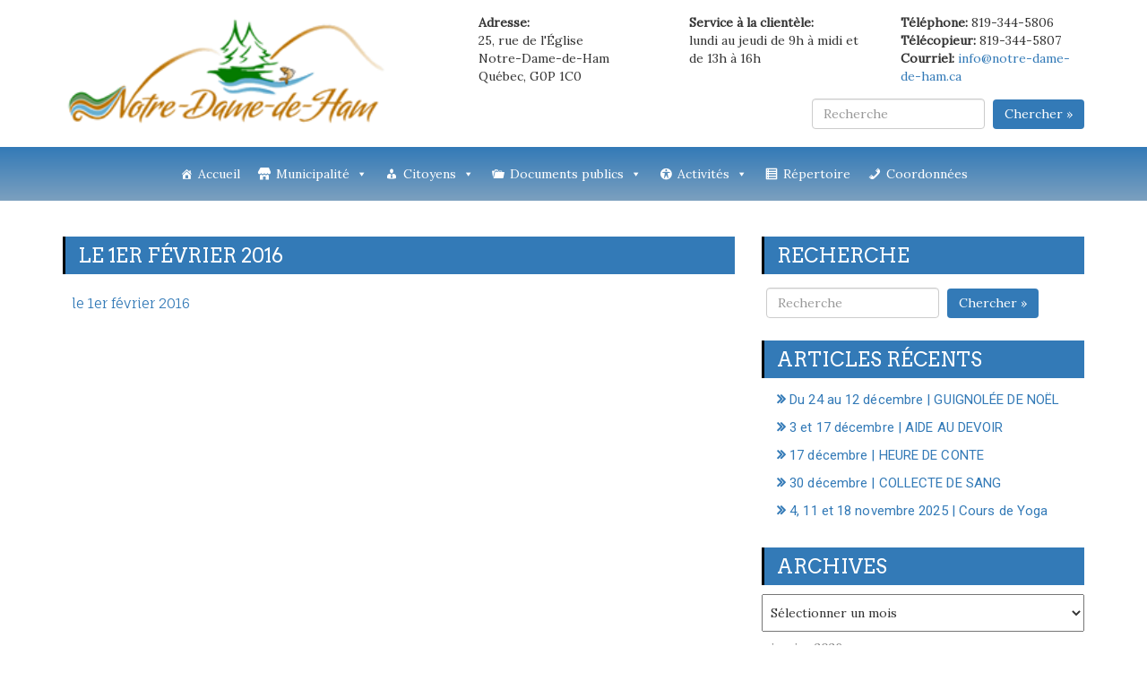

--- FILE ---
content_type: text/html; charset=UTF-8
request_url: https://www.notre-dame-de-ham.ca/seances-du-conseil/le-1er-fevrier-2016/
body_size: 12122
content:
<!DOCTYPE html>
<html lang="fr-FR"
	prefix="og: https://ogp.me/ns#" >
<head>
		<meta charset="UTF-8" />
	<meta http-equiv="X-UA-Compatible" content="IE=edge" />
	<meta name="viewport" content="width=device-width, initial-scale=1" />
	<link rel="profile" href="http://gmpg.org/xfn/11" />
		
	<style type="text/css">
	.seopress-load-icon
	{
		position: fixed;
		left: 0px;
		top: 0px;
		width: 100%;
		height: 100%;
		z-index: 9999999;
		background: url( "https://www.notre-dame-de-ham.ca/wp-content/themes/seopress/images/Preloader_2.gif" ) center no-repeat #fff;
	}
	</style>
		<title>le 1er février 2016 | Notre-Dame-de-Ham</title>

		<!-- All in One SEO 4.0.18 -->
		<meta property="og:site_name" content="Notre-Dame-de-Ham | Centre-du-Québec" />
		<meta property="og:type" content="article" />
		<meta property="og:title" content="le 1er février 2016 | Notre-Dame-de-Ham" />
		<meta property="og:image" content="https://www.notre-dame-de-ham.ca/wp-content/uploads/2017/12/logo.png" />
		<meta property="og:image:secure_url" content="https://www.notre-dame-de-ham.ca/wp-content/uploads/2017/12/logo.png" />
		<meta property="article:published_time" content="2018-01-02T20:02:55Z" />
		<meta property="article:modified_time" content="2018-01-02T20:02:55Z" />
		<meta property="twitter:card" content="summary" />
		<meta property="twitter:domain" content="www.notre-dame-de-ham.ca" />
		<meta property="twitter:title" content="le 1er février 2016 | Notre-Dame-de-Ham" />
		<meta property="twitter:image" content="https://www.notre-dame-de-ham.ca/wp-content/uploads/2017/12/logo.png" />
		<script type="application/ld+json" class="aioseo-schema">
			{"@context":"https:\/\/schema.org","@graph":[{"@type":"WebSite","@id":"https:\/\/www.notre-dame-de-ham.ca\/#website","url":"https:\/\/www.notre-dame-de-ham.ca\/","name":"Notre-Dame-de-Ham","description":"Centre-du-Qu\u00e9bec","publisher":{"@id":"https:\/\/www.notre-dame-de-ham.ca\/#organization"}},{"@type":"Organization","@id":"https:\/\/www.notre-dame-de-ham.ca\/#organization","name":"Notre-Dame-de-Ham","url":"https:\/\/www.notre-dame-de-ham.ca\/","logo":{"@type":"ImageObject","@id":"https:\/\/www.notre-dame-de-ham.ca\/#organizationLogo","url":"https:\/\/www.notre-dame-de-ham.ca\/wp-content\/uploads\/2017\/12\/logo.png","width":"245","height":"87"},"image":{"@id":"https:\/\/www.notre-dame-de-ham.ca\/#organizationLogo"}},{"@type":"BreadcrumbList","@id":"https:\/\/www.notre-dame-de-ham.ca\/seances-du-conseil\/le-1er-fevrier-2016\/#breadcrumblist","itemListElement":[{"@type":"ListItem","@id":"https:\/\/www.notre-dame-de-ham.ca\/#listItem","position":"1","item":{"@id":"https:\/\/www.notre-dame-de-ham.ca\/#item","name":"Accueil","description":"Situ\u00e9 en bordure de la route 161, ce village offre un paysage splendide par ses rivi\u00e8res et ses montagnes pittoresques. Prenez un moment pour vous amuser dans le parc municipal, appr\u00e9ci\u00e9 par les petits et les grands.","url":"https:\/\/www.notre-dame-de-ham.ca\/"},"nextItem":"https:\/\/www.notre-dame-de-ham.ca\/seances-du-conseil\/le-1er-fevrier-2016\/#listItem"},{"@type":"ListItem","@id":"https:\/\/www.notre-dame-de-ham.ca\/seances-du-conseil\/le-1er-fevrier-2016\/#listItem","position":"2","item":{"@id":"https:\/\/www.notre-dame-de-ham.ca\/seances-du-conseil\/le-1er-fevrier-2016\/#item","name":"le 1er f\u00e9vrier 2016","url":"https:\/\/www.notre-dame-de-ham.ca\/seances-du-conseil\/le-1er-fevrier-2016\/"},"previousItem":"https:\/\/www.notre-dame-de-ham.ca\/#listItem"}]},{"@type":"Person","@id":"https:\/\/www.notre-dame-de-ham.ca\/author\/admin\/#author","url":"https:\/\/www.notre-dame-de-ham.ca\/author\/admin\/","name":"admin"},{"@type":"ItemPage","@id":"https:\/\/www.notre-dame-de-ham.ca\/seances-du-conseil\/le-1er-fevrier-2016\/#itempage","url":"https:\/\/www.notre-dame-de-ham.ca\/seances-du-conseil\/le-1er-fevrier-2016\/","name":"le 1er f\u00e9vrier 2016 | Notre-Dame-de-Ham","inLanguage":"fr-FR","isPartOf":{"@id":"https:\/\/www.notre-dame-de-ham.ca\/#website"},"breadcrumb":{"@id":"https:\/\/www.notre-dame-de-ham.ca\/seances-du-conseil\/le-1er-fevrier-2016\/#breadcrumblist"},"datePublished":"2018-01-02T20:02:55-05:00","dateModified":"2018-01-02T20:02:55-05:00"}]}
		</script>
		<!-- All in One SEO -->

<link rel='dns-prefetch' href='//www.google.com' />
<link rel='dns-prefetch' href='//use.fontawesome.com' />
<link rel='dns-prefetch' href='//fonts.googleapis.com' />
<link rel='dns-prefetch' href='//s.w.org' />
<link rel='dns-prefetch' href='//v0.wordpress.com' />
<link rel="alternate" type="application/rss+xml" title="Notre-Dame-de-Ham &raquo; Flux" href="https://www.notre-dame-de-ham.ca/feed/" />
<link rel="alternate" type="application/rss+xml" title="Notre-Dame-de-Ham &raquo; Flux des commentaires" href="https://www.notre-dame-de-ham.ca/comments/feed/" />
		<script type="text/javascript">
			window._wpemojiSettings = {"baseUrl":"https:\/\/s.w.org\/images\/core\/emoji\/13.0.1\/72x72\/","ext":".png","svgUrl":"https:\/\/s.w.org\/images\/core\/emoji\/13.0.1\/svg\/","svgExt":".svg","source":{"concatemoji":"https:\/\/www.notre-dame-de-ham.ca\/wp-includes\/js\/wp-emoji-release.min.js?ver=5.6.16"}};
			!function(e,a,t){var n,r,o,i=a.createElement("canvas"),p=i.getContext&&i.getContext("2d");function s(e,t){var a=String.fromCharCode;p.clearRect(0,0,i.width,i.height),p.fillText(a.apply(this,e),0,0);e=i.toDataURL();return p.clearRect(0,0,i.width,i.height),p.fillText(a.apply(this,t),0,0),e===i.toDataURL()}function c(e){var t=a.createElement("script");t.src=e,t.defer=t.type="text/javascript",a.getElementsByTagName("head")[0].appendChild(t)}for(o=Array("flag","emoji"),t.supports={everything:!0,everythingExceptFlag:!0},r=0;r<o.length;r++)t.supports[o[r]]=function(e){if(!p||!p.fillText)return!1;switch(p.textBaseline="top",p.font="600 32px Arial",e){case"flag":return s([127987,65039,8205,9895,65039],[127987,65039,8203,9895,65039])?!1:!s([55356,56826,55356,56819],[55356,56826,8203,55356,56819])&&!s([55356,57332,56128,56423,56128,56418,56128,56421,56128,56430,56128,56423,56128,56447],[55356,57332,8203,56128,56423,8203,56128,56418,8203,56128,56421,8203,56128,56430,8203,56128,56423,8203,56128,56447]);case"emoji":return!s([55357,56424,8205,55356,57212],[55357,56424,8203,55356,57212])}return!1}(o[r]),t.supports.everything=t.supports.everything&&t.supports[o[r]],"flag"!==o[r]&&(t.supports.everythingExceptFlag=t.supports.everythingExceptFlag&&t.supports[o[r]]);t.supports.everythingExceptFlag=t.supports.everythingExceptFlag&&!t.supports.flag,t.DOMReady=!1,t.readyCallback=function(){t.DOMReady=!0},t.supports.everything||(n=function(){t.readyCallback()},a.addEventListener?(a.addEventListener("DOMContentLoaded",n,!1),e.addEventListener("load",n,!1)):(e.attachEvent("onload",n),a.attachEvent("onreadystatechange",function(){"complete"===a.readyState&&t.readyCallback()})),(n=t.source||{}).concatemoji?c(n.concatemoji):n.wpemoji&&n.twemoji&&(c(n.twemoji),c(n.wpemoji)))}(window,document,window._wpemojiSettings);
		</script>
		<style type="text/css">
img.wp-smiley,
img.emoji {
	display: inline !important;
	border: none !important;
	box-shadow: none !important;
	height: 1em !important;
	width: 1em !important;
	margin: 0 .07em !important;
	vertical-align: -0.1em !important;
	background: none !important;
	padding: 0 !important;
}
</style>
	<link rel='stylesheet' id='wp-block-library-css'  href='https://www.notre-dame-de-ham.ca/wp-includes/css/dist/block-library/style.min.css?ver=5.6.16' type='text/css' media='all' />
<style id='wp-block-library-inline-css' type='text/css'>
.has-text-align-justify{text-align:justify;}
</style>
<link rel='stylesheet' id='font-awesome-5-css'  href='https://www.notre-dame-de-ham.ca/wp-content/plugins/themeisle-companion/obfx_modules/gutenberg-blocks/assets/fontawesome/css/all.min.css?ver=2.10.3' type='text/css' media='all' />
<link rel='stylesheet' id='font-awesome-4-shims-css'  href='https://www.notre-dame-de-ham.ca/wp-content/plugins/themeisle-companion/obfx_modules/gutenberg-blocks/assets/fontawesome/css/v4-shims.min.css?ver=2.10.3' type='text/css' media='all' />
<link rel='stylesheet' id='contact-form-7-css'  href='https://www.notre-dame-de-ham.ca/wp-content/plugins/contact-form-7/includes/css/styles.css?ver=5.3.2' type='text/css' media='all' />
<link rel='stylesheet' id='sow-button-base-css'  href='https://www.notre-dame-de-ham.ca/wp-content/plugins/so-widgets-bundle/widgets/button/css/style.css?ver=1.17.11' type='text/css' media='all' />
<link rel='stylesheet' id='sow-button-atom-3d64d5985080-css'  href='https://www.notre-dame-de-ham.ca/wp-content/uploads/siteorigin-widgets/sow-button-atom-3d64d5985080.css?ver=5.6.16' type='text/css' media='all' />
<link rel='stylesheet' id='sow-image-default-d70c3388eec3-css'  href='https://www.notre-dame-de-ham.ca/wp-content/uploads/siteorigin-widgets/sow-image-default-d70c3388eec3.css?ver=5.6.16' type='text/css' media='all' />
<link rel='stylesheet' id='sow-button-atom-b8bb1fcb7210-css'  href='https://www.notre-dame-de-ham.ca/wp-content/uploads/siteorigin-widgets/sow-button-atom-b8bb1fcb7210.css?ver=5.6.16' type='text/css' media='all' />
<link rel='stylesheet' id='megamenu-css'  href='https://www.notre-dame-de-ham.ca/wp-content/uploads/maxmegamenu/style.css?ver=7744c5' type='text/css' media='all' />
<link rel='stylesheet' id='dashicons-css'  href='https://www.notre-dame-de-ham.ca/wp-includes/css/dashicons.min.css?ver=5.6.16' type='text/css' media='all' />
<link rel='stylesheet' id='bootstrap-css'  href='https://www.notre-dame-de-ham.ca/wp-content/themes/seopress/css/bootstrap.css?ver=3.3.6' type='text/css' media='all' />
<link rel='stylesheet' id='font-awesome-css'  href='https://www.notre-dame-de-ham.ca/wp-content/themes/seopress/css/font-awesome.css?ver=4.7.0' type='text/css' media='all' />
<link rel='stylesheet' id='seopress-style-default-css'  href='https://www.notre-dame-de-ham.ca/wp-content/themes/seopress/style.css?ver=1.5.9' type='text/css' media='all' />
<link rel='stylesheet' id='seopress-style-core-css'  href='https://www.notre-dame-de-ham.ca/wp-content/themes/seopress/css/style.css?ver=1.5.9' type='text/css' media='all' />
<style id='seopress-style-core-inline-css' type='text/css'>

		@media (min-width: 768px) {
			.woocommerce ul.products li.product, .woocommerce-page ul.products li.product {
				width: 22%;
			}
		}
		
</style>
<link rel='stylesheet' id='seopress-style-woo-css'  href='https://www.notre-dame-de-ham.ca/wp-content/themes/seopress/css/woo-css.css?ver=1.5.9' type='text/css' media='all' />
<link rel='stylesheet' id='wpbdp_font_awesome-css'  href='https://use.fontawesome.com/releases/v5.14.0/css/all.css?ver=5.14.0' type='text/css' media='all' />
<link rel='stylesheet' id='wpbdp-widgets-css'  href='https://www.notre-dame-de-ham.ca/wp-content/plugins/business-directory-plugin/assets/css/widgets.min.css?ver=5.9' type='text/css' media='all' />
<link rel='stylesheet' id='recent-posts-widget-with-thumbnails-public-style-css'  href='https://www.notre-dame-de-ham.ca/wp-content/plugins/recent-posts-widget-with-thumbnails/public.css?ver=7.0.2' type='text/css' media='all' />
<link rel='stylesheet' id='kirki_google_fonts-css'  href='https://fonts.googleapis.com/css?family=Lora%3Aregular%7CArvo%3Aregular%7CFauna+One%3Aregular%7CRajdhani%3A500%7CRoboto%3Aregular&#038;subset=latin-ext&#038;ver=3.0.16' type='text/css' media='all' />
<link rel='stylesheet' id='default-styles-css'  href='https://www.notre-dame-de-ham.ca/wp-content/plugins/business-directory-plugin/themes/default/assets/styles.css?ver=5.9' type='text/css' media='all' />
<link rel='stylesheet' id='kirki-styles-seopress_config-css'  href='https://www.notre-dame-de-ham.ca/wp-content/themes/seopress/inc/kirki/kirki/assets/css/kirki-styles.css?ver=3.0.16' type='text/css' media='all' />
<style id='kirki-styles-seopress_config-inline-css' type='text/css'>
body{font-family:Lora, Georgia, serif;font-weight:400;font-style:normal;}body h1, .h1{font-family:Arvo, Georgia, serif;font-size:22px;font-weight:400;font-style:normal;line-height:1.1;text-transform:uppercase;}body h2, .h2{font-family:Arvo, Georgia, serif;font-size:22px;font-weight:400;font-style:normal;line-height:1.1;text-transform:uppercase;}body h3, .h3{font-family:Arvo, Georgia, serif;font-size:22px;font-weight:400;font-style:normal;line-height:1.1;text-transform:uppercase;}body h4, .h4{font-family:Arvo, Georgia, serif;font-size:20px;font-weight:400;font-style:normal;line-height:1.1;text-transform:inherit;}body h5, .h5{font-family:Arvo, Georgia, serif;font-size:20px;font-weight:400;font-style:normal;line-height:1.1;text-transform:inherit;}body h6, .h6{font-family:Arvo, Georgia, serif;font-size:20px;font-weight:400;font-style:normal;line-height:1.1;text-transform:inherit;}#maincontainer p{font-family:"Fauna One", Georgia, serif;font-size:15px;font-weight:400;font-style:normal;line-height:1.7;text-transform:inherit;}ul.navbar-nav li a{font-family:Rajdhani, Helvetica, Arial, sans-serif;font-size:22px;font-weight:500;font-style:normal;}.widget_sidebar_main ul li, .widget_sidebar_main ol li{font-family:Roboto, Helvetica, Arial, sans-serif;font-size:15px;font-weight:400;font-style:normal;letter-spacing:0.1px;line-height:1.5;text-transform:inherit;}.entry-content ul li, .entry-content ol li{font-family:"Fauna One", Georgia, serif;font-size:14px;font-weight:400;font-style:normal;line-height:1.6;text-transform:inherit;}.footer{font-family:Roboto, Helvetica, Arial, sans-serif;font-size:15px;font-weight:400;font-style:normal;line-height:1.7;text-transform:inherit;}.footer-copyright{font-family:Roboto, Helvetica, Arial, sans-serif;font-size:15px;font-weight:400;font-style:normal;line-height:1;text-transform:inherit;}.custom-logo{width:360px;}body a, .woocommerce .woocommerce-breadcrumb a, .woocommerce .star-rating span{color:#337ab7;}.widget_sidebar_main ul li::before{color:#337ab7;}.navigation.pagination .nav-links .page-numbers, .navigation.pagination .nav-links .page-numbers:last-child{border-color:#337ab7;}body a:hover, .woocommerce .woocommerce-breadcrumb a:hover{color:#23527c;}.widget_sidebar_main ul li:hover::before{color:#23527c;}
</style>
<link rel='stylesheet' id='jetpack_css-css'  href='https://www.notre-dame-de-ham.ca/wp-content/plugins/jetpack/css/jetpack.css?ver=9.2.4' type='text/css' media='all' />
<script type='text/javascript' src='https://www.notre-dame-de-ham.ca/wp-includes/js/jquery/jquery.min.js?ver=3.5.1' id='jquery-core-js'></script>
<script type='text/javascript' src='https://www.notre-dame-de-ham.ca/wp-includes/js/jquery/jquery-migrate.min.js?ver=3.3.2' id='jquery-migrate-js'></script>
<!--[if lt IE 9]>
<script type='text/javascript' src='https://www.notre-dame-de-ham.ca/wp-content/themes/seopress/js/html5shiv.js?ver=3.7.3' id='html5shiv-js'></script>
<![endif]-->
<!--[if lt IE 9]>
<script type='text/javascript' src='https://www.notre-dame-de-ham.ca/wp-content/themes/seopress/js/respond.js?ver=1.5.9' id='respond-js'></script>
<![endif]-->
<link rel="https://api.w.org/" href="https://www.notre-dame-de-ham.ca/wp-json/" /><link rel="alternate" type="application/json" href="https://www.notre-dame-de-ham.ca/wp-json/wp/v2/media/913" /><link rel="EditURI" type="application/rsd+xml" title="RSD" href="https://www.notre-dame-de-ham.ca/xmlrpc.php?rsd" />
<link rel="wlwmanifest" type="application/wlwmanifest+xml" href="https://www.notre-dame-de-ham.ca/wp-includes/wlwmanifest.xml" /> 
<meta name="generator" content="WordPress 5.6.16" />
<link rel='shortlink' href='https://wp.me/a9xZl8-eJ' />
<link rel="alternate" type="application/json+oembed" href="https://www.notre-dame-de-ham.ca/wp-json/oembed/1.0/embed?url=https%3A%2F%2Fwww.notre-dame-de-ham.ca%2Fseances-du-conseil%2Fle-1er-fevrier-2016%2F" />
<link rel="alternate" type="text/xml+oembed" href="https://www.notre-dame-de-ham.ca/wp-json/oembed/1.0/embed?url=https%3A%2F%2Fwww.notre-dame-de-ham.ca%2Fseances-du-conseil%2Fle-1er-fevrier-2016%2F&#038;format=xml" />
<meta name="framework" content="Redux 4.1.24" />        <script type="text/javascript">
            (function () {
                window.lsow_fs = {can_use_premium_code: false};
            })();
        </script>
        <!-- Enter your scripts here --><!-- <meta name="NextGEN" version="3.5.0" /> -->
<style type='text/css'>img#wpstats{display:none}</style><style type="text/css" id="custom-background-css">
body.custom-background { background-color: #ffffff; }
</style>
	<link rel="icon" href="https://www.notre-dame-de-ham.ca/wp-content/uploads/2018/01/cropped-favicon-32x32.png" sizes="32x32" />
<link rel="icon" href="https://www.notre-dame-de-ham.ca/wp-content/uploads/2018/01/cropped-favicon-192x192.png" sizes="192x192" />
<link rel="apple-touch-icon" href="https://www.notre-dame-de-ham.ca/wp-content/uploads/2018/01/cropped-favicon-180x180.png" />
<meta name="msapplication-TileImage" content="https://www.notre-dame-de-ham.ca/wp-content/uploads/2018/01/cropped-favicon-270x270.png" />
			<style type="text/css" id="wp-custom-css">
				.alignr-spsl {display:none;}			</style>
		<style type="text/css">/** Mega Menu CSS: fs **/</style>
<link rel='stylesheet' id='siteorigin-panels-front-css'  href='https://www.notre-dame-de-ham.ca/wp-content/plugins/siteorigin-panels/css/front-flex.min.css?ver=2.11.8' type='text/css' media='all' />
<link rel='stylesheet' id='siteorigin-widget-icon-font-fontawesome-css'  href='https://www.notre-dame-de-ham.ca/wp-content/plugins/so-widgets-bundle/icons/fontawesome/style.css?ver=5.6.16' type='text/css' media='all' />
<link rel='stylesheet' id='siteorigin-widget-icon-font-icomoon-css'  href='https://www.notre-dame-de-ham.ca/wp-content/plugins/so-widgets-bundle/icons/icomoon/style.css?ver=5.6.16' type='text/css' media='all' />
</head>
<body itemscope itemtype="http://schema.org/WebPage" class="attachment attachment-template-default attachmentid-913 attachment-pdf custom-background wp-custom-logo mega-menu-primary wpbdp-with-button-styles">
<!-- Loader icon -->
	<div class="seopress-load-icon"></div>
<!-- Loader icon Ends -->


	<div class="container-fluid headermain pdt15 pdb15 clearfix">
		<div class="container">
			<div class="row">
				<div class="col-md-4" >
											<div itemscope itemtype="http://schema.org/Organization" >
							<a href="https://www.notre-dame-de-ham.ca/" class="custom-logo-link" rel="home"><img width="245" height="87" src="https://www.notre-dame-de-ham.ca/wp-content/uploads/2017/12/logo.png" class="custom-logo" alt="Notre-Dame-de-Ham" /></a>						</div>
									</div>
				
				<div class="col-md-8">
					<div id="siteorigin-panels-builder-3" class="widgets_header fl_right_header_spsl clearboth widget_siteorigin-panels-builder"><div id="pl-w6536823460dd6"  class="panel-layout" ><div id="pg-w6536823460dd6-0"  class="panel-grid panel-no-style" ><div id="pgc-w6536823460dd6-0-0"  class="panel-grid-cell" ><div id="panel-w6536823460dd6-0-0-0" class="so-panel widget widget_sow-editor panel-first-child panel-last-child" data-index="0" ><div class="panel-widget-style panel-widget-style-for-w6536823460dd6-0-0-0" ><div class="so-widget-sow-editor so-widget-sow-editor-base">
<div class="siteorigin-widget-tinymce textwidget">
	<p><strong>Adresse:</strong><br /> 25, rue de l'Église<br /> Notre-Dame-de-Ham<br /> Québec, G0P 1C0</p>
</div>
</div></div></div></div><div id="pgc-w6536823460dd6-0-1"  class="panel-grid-cell" ><div id="panel-w6536823460dd6-0-1-0" class="so-panel widget widget_sow-editor panel-first-child panel-last-child" data-index="1" ><div class="so-widget-sow-editor so-widget-sow-editor-base">
<div class="siteorigin-widget-tinymce textwidget">
	<p><strong>Service à la clientèle:</strong><br />lundi au jeudi de 9h à midi et de 13h à 16h</p>
</div>
</div></div></div><div id="pgc-w6536823460dd6-0-2"  class="panel-grid-cell" ><div id="panel-w6536823460dd6-0-2-0" class="so-panel widget widget_sow-editor panel-first-child panel-last-child" data-index="2" ><div class="so-widget-sow-editor so-widget-sow-editor-base">
<div class="siteorigin-widget-tinymce textwidget">
	<p><strong>Téléphone:</strong> 819-344-5806<br /><strong>Télécopieur:</strong> 819-344-5807<br /><strong>Courriel:</strong> <a href="mailto:info@notre-dame-de-ham.ca">info@notre-dame-de-ham.ca</a></p>
</div>
</div></div></div></div></div></div><div id="search-7" class="widgets_header fl_right_header_spsl clearboth widget_search"><form class="form-inline" method="get" action="https://www.notre-dame-de-ham.ca/" >
	<div class="form-group">
		<input type="text" name="s" class="form-control mr5" id="terms" placeholder="Recherche" value="" />
		<button type="submit" class="seopressbtn">Chercher &raquo;</button>
	</div>
</form></div>				</div>

			</div>
		</div>
	</div>

<div id="navbarouter">
<div id="mega-menu-wrap-primary" class="mega-menu-wrap"><div class="mega-menu-toggle"><div class="mega-toggle-blocks-left"></div><div class="mega-toggle-blocks-center"></div><div class="mega-toggle-blocks-right"><div class='mega-toggle-block mega-menu-toggle-block mega-toggle-block-1' id='mega-toggle-block-1' tabindex='0'><span class='mega-toggle-label' role='button' aria-expanded='false'><span class='mega-toggle-label-closed'>MENU</span><span class='mega-toggle-label-open'>MENU</span></span></div></div></div><ul id="mega-menu-primary" class="mega-menu max-mega-menu mega-menu-horizontal mega-no-js" data-event="hover_intent" data-effect="slide" data-effect-speed="400" data-effect-mobile="disabled" data-effect-speed-mobile="0" data-mobile-force-width="false" data-second-click="close" data-document-click="collapse" data-vertical-behaviour="accordion" data-breakpoint="990" data-unbind="true" data-mobile-state="collapse_all" data-hover-intent-timeout="300" data-hover-intent-interval="100"><li class='mega-menu-item mega-menu-item-type-post_type mega-menu-item-object-page mega-menu-item-home mega-align-bottom-left mega-menu-flyout mega-has-icon mega-icon-left mega-menu-item-284' id='mega-menu-item-284'><a class="dashicons-admin-home mega-menu-link" href="https://www.notre-dame-de-ham.ca/" tabindex="0">Accueil</a></li><li class='mega-menu-item mega-menu-item-type-post_type mega-menu-item-object-page mega-menu-item-has-children mega-menu-megamenu mega-align-bottom-left mega-menu-grid mega-has-icon mega-icon-left mega-menu-item-304' id='mega-menu-item-304'><a class="dashicons-store mega-menu-link" href="https://www.notre-dame-de-ham.ca/municipalite/" aria-haspopup="true" aria-expanded="false" tabindex="0">Municipalité<span class="mega-indicator"></span></a>
<ul class="mega-sub-menu">
<li class='mega-menu-row' id='mega-menu-304-0'>
	<ul class="mega-sub-menu">
<li class='mega-menu-column mega-menu-columns-4-of-12' id='mega-menu-304-0-0'>
		<ul class="mega-sub-menu">
<li class='mega-menu-item mega-menu-item-type-widget widget_sow-editor mega-menu-item-sow-editor-5' id='mega-menu-item-sow-editor-5'><div class="so-widget-sow-editor so-widget-sow-editor-base">
<div class="siteorigin-widget-tinymce textwidget">
	<p><a href="https://www.google.ca/maps/place/Municipalit%C3%A9+Notre-Dame-de-Ham/@45.937652,-71.7443059,10z/data=!4m5!3m4!1s0x4cb7f4bdf90301d1:0xb260fe840e2f56c4!8m2!3d45.9068804!4d-71.737137?hl=fr" target="_blank" rel="noopener"><img loading="lazy" class="aligncenter wp-image-2059 size-full" src="https://www.notre-dame-de-ham.ca/wp-content/uploads/2018/01/carte-nd.jpg" alt="" width="690" height="495" srcset="https://www.notre-dame-de-ham.ca/wp-content/uploads/2018/01/carte-nd.jpg 690w, https://www.notre-dame-de-ham.ca/wp-content/uploads/2018/01/carte-nd-300x215.jpg 300w, https://www.notre-dame-de-ham.ca/wp-content/uploads/2018/01/carte-nd-150x108.jpg 150w, https://www.notre-dame-de-ham.ca/wp-content/uploads/2018/01/carte-nd-500x359.jpg 500w" sizes="(max-width: 690px) 100vw, 690px" /></a></p>
</div>
</div></li>		</ul>
</li><li class='mega-menu-column mega-menu-columns-4-of-12' id='mega-menu-304-0-1'>
		<ul class="mega-sub-menu">
<li class='mega-menu-item mega-menu-item-type-post_type mega-menu-item-object-page mega-has-icon mega-icon-left mega-menu-item-296' id='mega-menu-item-296'><a class="dashicons-admin-multisite mega-menu-link" href="https://www.notre-dame-de-ham.ca/historique-de-la-municipalite/">Historique de la municipalité</a></li><li class='mega-menu-item mega-menu-item-type-post_type mega-menu-item-object-page mega-has-icon mega-icon-left mega-menu-item-297' id='mega-menu-item-297'><a class="dashicons-index-card mega-menu-link" href="https://www.notre-dame-de-ham.ca/journal-municipal/">Journal municipal</a></li><li class='mega-menu-item mega-menu-item-type-post_type mega-menu-item-object-page mega-has-icon mega-icon-left mega-menu-item-303' id='mega-menu-item-303'><a class="dashicons-clipboard mega-menu-link" href="https://www.notre-dame-de-ham.ca/mot-de-la-mairesse/">Mot du maire</a></li><li class='mega-menu-item mega-menu-item-type-post_type mega-menu-item-object-page mega-has-icon mega-icon-left mega-menu-item-310' id='mega-menu-item-310'><a class="dashicons-megaphone mega-menu-link" href="https://www.notre-dame-de-ham.ca/seances-du-conseil/">Séances du conseil</a></li>		</ul>
</li><li class='mega-menu-column mega-menu-columns-4-of-12' id='mega-menu-304-0-2'>
		<ul class="mega-sub-menu">
<li class='mega-menu-item mega-menu-item-type-widget widget_sow-button mega-menu-item-sow-button-13' id='mega-menu-item-sow-button-13'><div class="so-widget-sow-button so-widget-sow-button-atom-3d64d5985080"><div class="ow-button-base ow-button-align-center">
	<a href="https://www.notre-dame-de-ham.ca/nouvelles/" class="ow-icon-placement-left ow-button-hover" 		>
		<span>
			<span class="sow-icon-fontawesome sow-far" data-sow-icon="&#xf1ea;"
		 ></span>
			Dernières nouvelles		</span>
	</a>
</div>
</div></li><li class='mega-menu-item mega-menu-item-type-widget widget_sow-button mega-menu-item-sow-button-14' id='mega-menu-item-sow-button-14'><div class="so-widget-sow-button so-widget-sow-button-atom-3d64d5985080"><div class="ow-button-base ow-button-align-center">
	<a href="https://www.notre-dame-de-ham.ca/interpretation-du-logo/" class="ow-icon-placement-left ow-button-hover" 		>
		<span>
			<span class="sow-icon-icomoon" data-sow-icon="&#xe9d3;"
		style="color: #ffffff" ></span>
			Interprétation du logo		</span>
	</a>
</div>
</div></li><li class='mega-menu-item mega-menu-item-type-widget widget_sow-button mega-menu-item-sow-button-18' id='mega-menu-item-sow-button-18'><div class="so-widget-sow-button so-widget-sow-button-atom-b8bb1fcb7210"><div class="ow-button-base ow-button-align-center">
	<a href="https://www.notre-dame-de-ham.ca/membres-du-conseil-municipal/" class="ow-icon-placement-left ow-button-hover" 		>
		<span>
			<span class="sow-icon-fontawesome sow-far" data-sow-icon="&#xf2c2;"
		 ></span>
			Conseil municipal		</span>
	</a>
</div>
</div></li><li class='mega-menu-item mega-menu-item-type-widget widget_sow-button mega-menu-item-sow-button-20' id='mega-menu-item-sow-button-20'><div class="so-widget-sow-button so-widget-sow-button-atom-b8bb1fcb7210"><div class="ow-button-base ow-button-align-center">
	<a href="https://www.notre-dame-de-ham.ca/employes-municipaux/" class="ow-icon-placement-left ow-button-hover" 		>
		<span>
			<span class="sow-icon-fontawesome sow-fas" data-sow-icon="&#xf2bb;"
		style="color: #ffffff" ></span>
			Liste des fonctionnaires 		</span>
	</a>
</div>
</div></li>		</ul>
</li>	</ul>
</li></ul>
</li><li class='mega-menu-item mega-menu-item-type-post_type mega-menu-item-object-page mega-menu-item-has-children mega-menu-megamenu mega-align-bottom-left mega-menu-grid mega-has-icon mega-icon-left mega-menu-item-289' id='mega-menu-item-289'><a class="dashicons-businessman mega-menu-link" href="https://www.notre-dame-de-ham.ca/citoyens/" aria-haspopup="true" aria-expanded="false" tabindex="0">Citoyens<span class="mega-indicator"></span></a>
<ul class="mega-sub-menu">
<li class='mega-menu-row' id='mega-menu-289-0'>
	<ul class="mega-sub-menu">
<li class='mega-menu-column mega-menu-columns-4-of-12' id='mega-menu-289-0-0'>
		<ul class="mega-sub-menu">
<li class='mega-menu-item mega-menu-item-type-widget widget_sow-image mega-menu-item-sow-image-2' id='mega-menu-item-sow-image-2'><div class="so-widget-sow-image so-widget-sow-image-default-d70c3388eec3">

<div class="sow-image-container">
	<img src="https://www.notre-dame-de-ham.ca/wp-content/uploads/2017/12/n648505989_641157_8595.jpg" width="604" height="453" srcset="https://www.notre-dame-de-ham.ca/wp-content/uploads/2017/12/n648505989_641157_8595.jpg 604w, https://www.notre-dame-de-ham.ca/wp-content/uploads/2017/12/n648505989_641157_8595-300x225.jpg 300w" sizes="(max-width: 604px) 100vw, 604px" alt="" 		class="so-widget-image"/>
</div>

</div></li>		</ul>
</li><li class='mega-menu-column mega-menu-columns-4-of-12' id='mega-menu-289-0-1'>
		<ul class="mega-sub-menu">
<li class='mega-menu-item mega-menu-item-type-post_type mega-menu-item-object-page mega-has-icon mega-icon-left mega-menu-item-306' id='mega-menu-item-306'><a class="dashicons-editor-help mega-menu-link" href="https://www.notre-dame-de-ham.ca/questions-frequentes/">Questions fréquentes</a></li><li class='mega-menu-item mega-menu-item-type-post_type mega-menu-item-object-page mega-has-icon mega-icon-left mega-menu-item-1460' id='mega-menu-item-1460'><a class="dashicons-visibility mega-menu-link" href="https://www.notre-dame-de-ham.ca/tarification-des-permis/">Tarification des permis</a></li><li class='mega-menu-item mega-menu-item-type-post_type mega-menu-item-object-page mega-has-icon mega-icon-left mega-menu-item-293' id='mega-menu-item-293'><a class="dashicons-welcome-widgets-menus mega-menu-link" href="https://www.notre-dame-de-ham.ca/demande-de-permis/">Demande de permis</a></li><li class='mega-menu-item mega-menu-item-type-post_type mega-menu-item-object-page mega-has-icon mega-icon-left mega-menu-item-290' id='mega-menu-item-290'><a class="dashicons-calendar mega-menu-link" href="https://www.notre-dame-de-ham.ca/collecte-des-ordures-du-recyclage-et-du-compost/">Collecte des ordures, du recyclage, du compost et des boues de fosses septiques</a></li><li class='mega-menu-item mega-menu-item-type-post_type mega-menu-item-object-page mega-menu-item-2791' id='mega-menu-item-2791'><a class="mega-menu-link" href="https://www.notre-dame-de-ham.ca/venez-y-vivre/">Venez y vivre!</a></li>		</ul>
</li><li class='mega-menu-column mega-menu-columns-4-of-12' id='mega-menu-289-0-2'>
		<ul class="mega-sub-menu">
<li class='mega-menu-item mega-menu-item-type-widget widget_sow-button mega-menu-item-sow-button-10' id='mega-menu-item-sow-button-10'><div class="so-widget-sow-button so-widget-sow-button-atom-b8bb1fcb7210"><div class="ow-button-base ow-button-align-center">
	<a href="https://www.notre-dame-de-ham.ca/numeros-utiles/" class="ow-icon-placement-left ow-button-hover" 		>
		<span>
			<span class="sow-icon-fontawesome sow-fas" data-sow-icon="&#xf095;"
		 ></span>
			Numéros utiles		</span>
	</a>
</div>
</div></li><li class='mega-menu-item mega-menu-item-type-widget widget_sow-button mega-menu-item-sow-button-19' id='mega-menu-item-sow-button-19'><div class="so-widget-sow-button so-widget-sow-button-atom-b8bb1fcb7210"><div class="ow-button-base ow-button-align-center">
	<a href="https://www.notre-dame-de-ham.ca/liens-utiles/" class="ow-icon-placement-left ow-button-hover" 		>
		<span>
			<span class="sow-icon-fontawesome sow-fas" data-sow-icon="&#xf35d;"
		style="color: #ffffff" ></span>
			Liens utiles		</span>
	</a>
</div>
</div></li>		</ul>
</li>	</ul>
</li><li class='mega-menu-row' id='mega-menu-289-1'>
	<ul class="mega-sub-menu">
<li class='mega-menu-column mega-menu-columns-3-of-12' id='mega-menu-289-1-0'></li>	</ul>
</li></ul>
</li><li class='mega-menu-item mega-menu-item-type-post_type mega-menu-item-object-page mega-menu-item-has-children mega-menu-megamenu mega-align-bottom-left mega-menu-grid mega-has-icon mega-icon-left mega-menu-item-295' id='mega-menu-item-295'><a class="dashicons-portfolio mega-menu-link" href="https://www.notre-dame-de-ham.ca/documents-publics/" aria-haspopup="true" aria-expanded="false" tabindex="0">Documents publics<span class="mega-indicator"></span></a>
<ul class="mega-sub-menu">
<li class='mega-menu-row' id='mega-menu-295-0'>
	<ul class="mega-sub-menu">
<li class='mega-menu-column mega-menu-columns-4-of-12' id='mega-menu-295-0-0'>
		<ul class="mega-sub-menu">
<li class='mega-menu-item mega-menu-item-type-widget widget_sow-image mega-menu-item-sow-image-5' id='mega-menu-item-sow-image-5'><div class="so-widget-sow-image so-widget-sow-image-default-d70c3388eec3">

<div class="sow-image-container">
	<img src="https://www.notre-dame-de-ham.ca/wp-content/uploads/2017/12/247905_2372488449799_521655484_n.jpg" width="960" height="720" srcset="https://www.notre-dame-de-ham.ca/wp-content/uploads/2017/12/247905_2372488449799_521655484_n.jpg 960w, https://www.notre-dame-de-ham.ca/wp-content/uploads/2017/12/247905_2372488449799_521655484_n-300x225.jpg 300w, https://www.notre-dame-de-ham.ca/wp-content/uploads/2017/12/247905_2372488449799_521655484_n-768x576.jpg 768w" sizes="(max-width: 960px) 100vw, 960px" alt="" 		class="so-widget-image"/>
</div>

</div></li>		</ul>
</li><li class='mega-menu-column mega-menu-columns-4-of-12' id='mega-menu-295-0-1'>
		<ul class="mega-sub-menu">
<li class='mega-menu-item mega-menu-item-type-post_type mega-menu-item-object-page mega-has-icon mega-icon-left mega-menu-item-286' id='mega-menu-item-286'><a class="dashicons-clipboard mega-menu-link" href="https://www.notre-dame-de-ham.ca/appels-doffre/">Appels d'offre</a></li><li class='mega-menu-item mega-menu-item-type-post_type mega-menu-item-object-page mega-has-icon mega-icon-left mega-menu-item-307' id='mega-menu-item-307'><a class="dashicons-shield-alt mega-menu-link" href="https://www.notre-dame-de-ham.ca/reglements/">Règlements</a></li><li class='mega-menu-item mega-menu-item-type-post_type mega-menu-item-object-page mega-has-icon mega-icon-left mega-menu-item-287' id='mega-menu-item-287'><a class="dashicons-format-aside mega-menu-link" href="https://www.notre-dame-de-ham.ca/avis-publics/">Avis Publics</a></li><li class='mega-menu-item mega-menu-item-type-post_type mega-menu-item-object-page mega-has-icon mega-icon-left mega-menu-item-294' id='mega-menu-item-294'><a class="dashicons-warning mega-menu-link" href="https://www.notre-dame-de-ham.ca/divers/">Divers</a></li>		</ul>
</li><li class='mega-menu-column mega-menu-columns-4-of-12' id='mega-menu-295-0-2'>
		<ul class="mega-sub-menu">
<li class='mega-menu-item mega-menu-item-type-widget widget_sow-button mega-menu-item-sow-button-6' id='mega-menu-item-sow-button-6'><div class="so-widget-sow-button so-widget-sow-button-atom-3d64d5985080"><div class="ow-button-base ow-button-align-center">
	<a href="https://www.notre-dame-de-ham.ca/conseils-de-prevention-des-incendies/" class="ow-icon-placement-left ow-button-hover" 		>
		<span>
			<span class="sow-icon-fontawesome sow-fas" data-sow-icon="&#xf134;"
		style="color: #ffffff" ></span>
			Prévention des incendies		</span>
	</a>
</div>
</div></li><li class='mega-menu-item mega-menu-item-type-widget widget_sow-button mega-menu-item-sow-button-21' id='mega-menu-item-sow-button-21'><div class="so-widget-sow-button so-widget-sow-button-atom-3d64d5985080"><div class="ow-button-base ow-button-align-center">
	<a href="https://www.notre-dame-de-ham.ca/securite-civile/" class="ow-icon-placement-left ow-button-hover" 		>
		<span>
			<span class="sow-icon-icomoon" data-sow-icon="&#xe903;"
		style="color: #ffffff" ></span>
			Sécurité civile		</span>
	</a>
</div>
</div></li>		</ul>
</li>	</ul>
</li></ul>
</li><li class='mega-menu-item mega-menu-item-type-post_type mega-menu-item-object-page mega-menu-item-has-children mega-menu-megamenu mega-align-bottom-left mega-menu-grid mega-has-icon mega-icon-left mega-menu-item-288' id='mega-menu-item-288'><a class="dashicons-universal-access-alt mega-menu-link" href="https://www.notre-dame-de-ham.ca/calendrier-des-activites/" aria-haspopup="true" aria-expanded="false" tabindex="0">Activités<span class="mega-indicator"></span></a>
<ul class="mega-sub-menu">
<li class='mega-menu-row' id='mega-menu-288-0'>
	<ul class="mega-sub-menu">
<li class='mega-menu-column mega-menu-columns-4-of-12' id='mega-menu-288-0-0'>
		<ul class="mega-sub-menu">
<li class='mega-menu-item mega-menu-item-type-widget widget_sow-image mega-menu-item-sow-image-4' id='mega-menu-item-sow-image-4'><div class="so-widget-sow-image so-widget-sow-image-default-d70c3388eec3">

<div class="sow-image-container">
	<img src="https://www.notre-dame-de-ham.ca/wp-content/uploads/2017/12/483085_2648068779135_1991830706_n.jpg" width="960" height="720" srcset="https://www.notre-dame-de-ham.ca/wp-content/uploads/2017/12/483085_2648068779135_1991830706_n.jpg 960w, https://www.notre-dame-de-ham.ca/wp-content/uploads/2017/12/483085_2648068779135_1991830706_n-300x225.jpg 300w, https://www.notre-dame-de-ham.ca/wp-content/uploads/2017/12/483085_2648068779135_1991830706_n-768x576.jpg 768w" sizes="(max-width: 960px) 100vw, 960px" alt="" 		class="so-widget-image"/>
</div>

</div></li>		</ul>
</li><li class='mega-menu-column mega-menu-columns-4-of-12' id='mega-menu-288-0-1'>
		<ul class="mega-sub-menu">
<li class='mega-menu-item mega-menu-item-type-post_type mega-menu-item-object-page mega-has-icon mega-icon-left mega-menu-item-299' id='mega-menu-item-299'><a class="dashicons-star-filled mega-menu-link" href="https://www.notre-dame-de-ham.ca/liste-des-activites-sociales-culturelles/">Liste des activités sociales &#038; culturelles</a></li><li class='mega-menu-item mega-menu-item-type-post_type mega-menu-item-object-page mega-has-icon mega-icon-left mega-menu-item-301' id='mega-menu-item-301'><a class="dashicons-star-filled mega-menu-link" href="https://www.notre-dame-de-ham.ca/liste-des-activites-spirituelles/">Liste des activités spirituelles</a></li><li class='mega-menu-item mega-menu-item-type-post_type mega-menu-item-object-page mega-has-icon mega-icon-left mega-menu-item-302' id='mega-menu-item-302'><a class="dashicons-star-filled mega-menu-link" href="https://www.notre-dame-de-ham.ca/liste-des-activites-sportives/">Liste des activités sportives</a></li>		</ul>
</li><li class='mega-menu-column mega-menu-columns-4-of-12' id='mega-menu-288-0-2'>
		<ul class="mega-sub-menu">
<li class='mega-menu-item mega-menu-item-type-widget widget_sow-button mega-menu-item-sow-button-5' id='mega-menu-item-sow-button-5'><div class="so-widget-sow-button so-widget-sow-button-atom-3d64d5985080"><div class="ow-button-base ow-button-align-center">
	<a href="https://www.notre-dame-de-ham.ca/attraits-touristiques/" class="ow-icon-placement-left ow-button-hover" 		>
		<span>
			<span class="sow-icon-fontawesome sow-fas" data-sow-icon="&#xf1e5;"
		style="color: #ffffff" ></span>
			Attraits touristiques		</span>
	</a>
</div>
</div></li><li class='mega-menu-item mega-menu-item-type-widget widget_sow-button mega-menu-item-sow-button-4' id='mega-menu-item-sow-button-4'><div class="so-widget-sow-button so-widget-sow-button-atom-3d64d5985080"><div class="ow-button-base ow-button-align-center">
	<a href="https://www.notre-dame-de-ham.ca/album-photo-de-la-municipalite/" class="ow-icon-placement-left ow-button-hover" 		>
		<span>
			<span class="sow-icon-fontawesome sow-fas" data-sow-icon="&#xf083;"
		style="color: #ffffff" ></span>
			Photos et Vidéos		</span>
	</a>
</div>
</div></li>		</ul>
</li>	</ul>
</li><li class='mega-menu-row' id='mega-menu-288-1'>
	<ul class="mega-sub-menu">
<li class='mega-menu-column mega-menu-columns-12-of-12' id='mega-menu-288-1-0'></li>	</ul>
</li></ul>
</li><li class='mega-menu-item mega-menu-item-type-post_type mega-menu-item-object-page mega-align-bottom-left mega-menu-flyout mega-has-icon mega-icon-left mega-menu-item-609' id='mega-menu-item-609'><a class="dashicons-list-view mega-menu-link" href="https://www.notre-dame-de-ham.ca/repertoire/" tabindex="0">Répertoire</a></li><li class='mega-menu-item mega-menu-item-type-post_type mega-menu-item-object-page mega-align-bottom-left mega-menu-flyout mega-has-icon mega-icon-left mega-menu-item-292' id='mega-menu-item-292'><a class="dashicons-phone mega-menu-link" href="https://www.notre-dame-de-ham.ca/coordonnees/" tabindex="0">Coordonnées</a></li></ul></div></div>



<div id="maincontainer" class="container-fluid mrt20 mrb20 clearfix"> <!-- start header div 1, will end in footer -->
	<div class="container"> <!-- start header div 2, will end in footer -->
		<div class="row"> <!-- start header div 3, will end in footer -->
		

<div class="col-md-8">
	<div class="left-content" >
	<div id="post-913" class="clearfix post-913 attachment type-attachment status-inherit hentry" itemscope itemtype="http://schema.org/CreativeWork">
	<div class="content-first">
				
					<div class="content-second">
				<h1 class="the-title entry-title" itemprop="headline">le 1er février 2016</h1>
			</div>
						
		<div class="content-third" itemprop="text">
					
			<div class="entry-content">
				<p class="attachment"><a href='https://www.notre-dame-de-ham.ca/wp-content/uploads/2018/01/le-1er-février-2016.pdf'>le 1er février 2016</a></p>
			</div>
					
								
		</div>	
				
	</div>
</div>
	
	</div>
</div>
<div class="col-md-4">
	<div class="right-content" >
		<div id="search-4" class="widget_sidebar_main clearfix widget_search"><h3 class="right-widget-title">Recherche</h3><form class="form-inline" method="get" action="https://www.notre-dame-de-ham.ca/" >
	<div class="form-group">
		<input type="text" name="s" class="form-control mr5" id="terms" placeholder="Recherche" value="" />
		<button type="submit" class="seopressbtn">Chercher &raquo;</button>
	</div>
</form></div>
		<div id="recent-posts-4" class="widget_sidebar_main clearfix widget_recent_entries">
		<h3 class="right-widget-title">Articles récents</h3>
		<ul>
											<li>
					<a href="https://www.notre-dame-de-ham.ca/2025/11/26/du-24-au-12-decembre-guignolee-de-noel/">Du 24 au 12 décembre | GUIGNOLÉE DE NOËL</a>
									</li>
											<li>
					<a href="https://www.notre-dame-de-ham.ca/2025/11/26/3-et-17-decembre-aide-au-devoir/">3 et 17 décembre | AIDE AU DEVOIR</a>
									</li>
											<li>
					<a href="https://www.notre-dame-de-ham.ca/2025/11/26/17-decembre-heure-de-conte/">17 décembre | HEURE DE CONTE</a>
									</li>
											<li>
					<a href="https://www.notre-dame-de-ham.ca/2025/11/26/30-decembre-collecte-de-sang/">30 décembre | COLLECTE DE SANG</a>
									</li>
											<li>
					<a href="https://www.notre-dame-de-ham.ca/2025/11/04/4-11-et-18-novembre-cours-de-yoga/">4, 11 et 18 novembre 2025 | Cours de Yoga</a>
									</li>
					</ul>

		</div><div id="archives-4" class="widget_sidebar_main clearfix widget_archive"><h3 class="right-widget-title">Archives</h3>		<label class="screen-reader-text" for="archives-dropdown-4">Archives</label>
		<select id="archives-dropdown-4" name="archive-dropdown">
			
			<option value="">Sélectionner un mois</option>
				<option value='https://www.notre-dame-de-ham.ca/2025/11/'> novembre 2025 &nbsp;(10)</option>
	<option value='https://www.notre-dame-de-ham.ca/2025/10/'> octobre 2025 &nbsp;(7)</option>
	<option value='https://www.notre-dame-de-ham.ca/2025/09/'> septembre 2025 &nbsp;(2)</option>
	<option value='https://www.notre-dame-de-ham.ca/2025/08/'> août 2025 &nbsp;(3)</option>
	<option value='https://www.notre-dame-de-ham.ca/2025/06/'> juin 2025 &nbsp;(5)</option>
	<option value='https://www.notre-dame-de-ham.ca/2025/05/'> mai 2025 &nbsp;(6)</option>
	<option value='https://www.notre-dame-de-ham.ca/2025/04/'> avril 2025 &nbsp;(13)</option>
	<option value='https://www.notre-dame-de-ham.ca/2025/03/'> mars 2025 &nbsp;(5)</option>
	<option value='https://www.notre-dame-de-ham.ca/2025/02/'> février 2025 &nbsp;(9)</option>
	<option value='https://www.notre-dame-de-ham.ca/2024/12/'> décembre 2024 &nbsp;(10)</option>
	<option value='https://www.notre-dame-de-ham.ca/2024/11/'> novembre 2024 &nbsp;(1)</option>
	<option value='https://www.notre-dame-de-ham.ca/2024/10/'> octobre 2024 &nbsp;(11)</option>
	<option value='https://www.notre-dame-de-ham.ca/2024/09/'> septembre 2024 &nbsp;(9)</option>
	<option value='https://www.notre-dame-de-ham.ca/2024/08/'> août 2024 &nbsp;(7)</option>
	<option value='https://www.notre-dame-de-ham.ca/2024/07/'> juillet 2024 &nbsp;(4)</option>
	<option value='https://www.notre-dame-de-ham.ca/2024/06/'> juin 2024 &nbsp;(5)</option>
	<option value='https://www.notre-dame-de-ham.ca/2024/05/'> mai 2024 &nbsp;(5)</option>
	<option value='https://www.notre-dame-de-ham.ca/2024/04/'> avril 2024 &nbsp;(8)</option>
	<option value='https://www.notre-dame-de-ham.ca/2024/03/'> mars 2024 &nbsp;(15)</option>
	<option value='https://www.notre-dame-de-ham.ca/2024/02/'> février 2024 &nbsp;(12)</option>
	<option value='https://www.notre-dame-de-ham.ca/2023/09/'> septembre 2023 &nbsp;(2)</option>
	<option value='https://www.notre-dame-de-ham.ca/2023/08/'> août 2023 &nbsp;(1)</option>
	<option value='https://www.notre-dame-de-ham.ca/2023/07/'> juillet 2023 &nbsp;(3)</option>
	<option value='https://www.notre-dame-de-ham.ca/2023/06/'> juin 2023 &nbsp;(1)</option>
	<option value='https://www.notre-dame-de-ham.ca/2023/05/'> mai 2023 &nbsp;(1)</option>
	<option value='https://www.notre-dame-de-ham.ca/2023/04/'> avril 2023 &nbsp;(9)</option>
	<option value='https://www.notre-dame-de-ham.ca/2023/03/'> mars 2023 &nbsp;(5)</option>
	<option value='https://www.notre-dame-de-ham.ca/2022/12/'> décembre 2022 &nbsp;(1)</option>
	<option value='https://www.notre-dame-de-ham.ca/2022/08/'> août 2022 &nbsp;(1)</option>
	<option value='https://www.notre-dame-de-ham.ca/2022/07/'> juillet 2022 &nbsp;(2)</option>
	<option value='https://www.notre-dame-de-ham.ca/2022/06/'> juin 2022 &nbsp;(3)</option>
	<option value='https://www.notre-dame-de-ham.ca/2022/05/'> mai 2022 &nbsp;(3)</option>
	<option value='https://www.notre-dame-de-ham.ca/2022/04/'> avril 2022 &nbsp;(1)</option>
	<option value='https://www.notre-dame-de-ham.ca/2021/11/'> novembre 2021 &nbsp;(2)</option>
	<option value='https://www.notre-dame-de-ham.ca/2021/10/'> octobre 2021 &nbsp;(1)</option>
	<option value='https://www.notre-dame-de-ham.ca/2021/09/'> septembre 2021 &nbsp;(1)</option>
	<option value='https://www.notre-dame-de-ham.ca/2021/08/'> août 2021 &nbsp;(1)</option>
	<option value='https://www.notre-dame-de-ham.ca/2021/04/'> avril 2021 &nbsp;(3)</option>
	<option value='https://www.notre-dame-de-ham.ca/2021/03/'> mars 2021 &nbsp;(2)</option>
	<option value='https://www.notre-dame-de-ham.ca/2021/02/'> février 2021 &nbsp;(1)</option>
	<option value='https://www.notre-dame-de-ham.ca/2021/01/'> janvier 2021 &nbsp;(1)</option>
	<option value='https://www.notre-dame-de-ham.ca/2020/12/'> décembre 2020 &nbsp;(5)</option>
	<option value='https://www.notre-dame-de-ham.ca/2020/11/'> novembre 2020 &nbsp;(1)</option>
	<option value='https://www.notre-dame-de-ham.ca/2020/10/'> octobre 2020 &nbsp;(1)</option>
	<option value='https://www.notre-dame-de-ham.ca/2020/09/'> septembre 2020 &nbsp;(4)</option>
	<option value='https://www.notre-dame-de-ham.ca/2020/08/'> août 2020 &nbsp;(1)</option>
	<option value='https://www.notre-dame-de-ham.ca/2020/07/'> juillet 2020 &nbsp;(3)</option>
	<option value='https://www.notre-dame-de-ham.ca/2020/06/'> juin 2020 &nbsp;(3)</option>
	<option value='https://www.notre-dame-de-ham.ca/2020/05/'> mai 2020 &nbsp;(6)</option>
	<option value='https://www.notre-dame-de-ham.ca/2020/04/'> avril 2020 &nbsp;(4)</option>
	<option value='https://www.notre-dame-de-ham.ca/2020/03/'> mars 2020 &nbsp;(6)</option>
	<option value='https://www.notre-dame-de-ham.ca/2020/01/'> janvier 2020 &nbsp;(4)</option>
	<option value='https://www.notre-dame-de-ham.ca/2019/12/'> décembre 2019 &nbsp;(1)</option>
	<option value='https://www.notre-dame-de-ham.ca/2019/11/'> novembre 2019 &nbsp;(2)</option>
	<option value='https://www.notre-dame-de-ham.ca/2019/10/'> octobre 2019 &nbsp;(2)</option>
	<option value='https://www.notre-dame-de-ham.ca/2019/09/'> septembre 2019 &nbsp;(2)</option>
	<option value='https://www.notre-dame-de-ham.ca/2019/08/'> août 2019 &nbsp;(2)</option>
	<option value='https://www.notre-dame-de-ham.ca/2019/05/'> mai 2019 &nbsp;(3)</option>
	<option value='https://www.notre-dame-de-ham.ca/2019/04/'> avril 2019 &nbsp;(3)</option>
	<option value='https://www.notre-dame-de-ham.ca/2019/03/'> mars 2019 &nbsp;(12)</option>
	<option value='https://www.notre-dame-de-ham.ca/2019/02/'> février 2019 &nbsp;(1)</option>
	<option value='https://www.notre-dame-de-ham.ca/2019/01/'> janvier 2019 &nbsp;(3)</option>
	<option value='https://www.notre-dame-de-ham.ca/2018/12/'> décembre 2018 &nbsp;(2)</option>
	<option value='https://www.notre-dame-de-ham.ca/2018/11/'> novembre 2018 &nbsp;(5)</option>
	<option value='https://www.notre-dame-de-ham.ca/2018/10/'> octobre 2018 &nbsp;(1)</option>
	<option value='https://www.notre-dame-de-ham.ca/2018/09/'> septembre 2018 &nbsp;(5)</option>
	<option value='https://www.notre-dame-de-ham.ca/2018/08/'> août 2018 &nbsp;(5)</option>
	<option value='https://www.notre-dame-de-ham.ca/2018/07/'> juillet 2018 &nbsp;(1)</option>
	<option value='https://www.notre-dame-de-ham.ca/2018/06/'> juin 2018 &nbsp;(5)</option>
	<option value='https://www.notre-dame-de-ham.ca/2018/05/'> mai 2018 &nbsp;(4)</option>
	<option value='https://www.notre-dame-de-ham.ca/2018/04/'> avril 2018 &nbsp;(6)</option>
	<option value='https://www.notre-dame-de-ham.ca/2018/03/'> mars 2018 &nbsp;(10)</option>
	<option value='https://www.notre-dame-de-ham.ca/2018/02/'> février 2018 &nbsp;(4)</option>
	<option value='https://www.notre-dame-de-ham.ca/2018/01/'> janvier 2018 &nbsp;(4)</option>
	<option value='https://www.notre-dame-de-ham.ca/2017/12/'> décembre 2017 &nbsp;(3)</option>
	<option value='https://www.notre-dame-de-ham.ca/2017/11/'> novembre 2017 &nbsp;(5)</option>
	<option value='https://www.notre-dame-de-ham.ca/2017/06/'> juin 2017 &nbsp;(2)</option>
	<option value='https://www.notre-dame-de-ham.ca/2017/05/'> mai 2017 &nbsp;(2)</option>
	<option value='https://www.notre-dame-de-ham.ca/2017/04/'> avril 2017 &nbsp;(1)</option>
	<option value='https://www.notre-dame-de-ham.ca/2017/01/'> janvier 2017 &nbsp;(3)</option>
	<option value='https://www.notre-dame-de-ham.ca/2016/09/'> septembre 2016 &nbsp;(3)</option>
	<option value='https://www.notre-dame-de-ham.ca/2016/07/'> juillet 2016 &nbsp;(1)</option>
	<option value='https://www.notre-dame-de-ham.ca/2016/06/'> juin 2016 &nbsp;(4)</option>
	<option value='https://www.notre-dame-de-ham.ca/2016/05/'> mai 2016 &nbsp;(1)</option>
	<option value='https://www.notre-dame-de-ham.ca/2016/04/'> avril 2016 &nbsp;(1)</option>
	<option value='https://www.notre-dame-de-ham.ca/2016/02/'> février 2016 &nbsp;(3)</option>
	<option value='https://www.notre-dame-de-ham.ca/2016/01/'> janvier 2016 &nbsp;(1)</option>
	<option value='https://www.notre-dame-de-ham.ca/2015/11/'> novembre 2015 &nbsp;(1)</option>
	<option value='https://www.notre-dame-de-ham.ca/2015/10/'> octobre 2015 &nbsp;(4)</option>
	<option value='https://www.notre-dame-de-ham.ca/2015/09/'> septembre 2015 &nbsp;(2)</option>
	<option value='https://www.notre-dame-de-ham.ca/2015/08/'> août 2015 &nbsp;(1)</option>
	<option value='https://www.notre-dame-de-ham.ca/2015/07/'> juillet 2015 &nbsp;(1)</option>
	<option value='https://www.notre-dame-de-ham.ca/2015/06/'> juin 2015 &nbsp;(1)</option>
	<option value='https://www.notre-dame-de-ham.ca/2015/05/'> mai 2015 &nbsp;(3)</option>
	<option value='https://www.notre-dame-de-ham.ca/2015/04/'> avril 2015 &nbsp;(4)</option>
	<option value='https://www.notre-dame-de-ham.ca/2015/03/'> mars 2015 &nbsp;(2)</option>
	<option value='https://www.notre-dame-de-ham.ca/2015/02/'> février 2015 &nbsp;(4)</option>
	<option value='https://www.notre-dame-de-ham.ca/2015/01/'> janvier 2015 &nbsp;(4)</option>
	<option value='https://www.notre-dame-de-ham.ca/2014/12/'> décembre 2014 &nbsp;(4)</option>
	<option value='https://www.notre-dame-de-ham.ca/2014/11/'> novembre 2014 &nbsp;(4)</option>
	<option value='https://www.notre-dame-de-ham.ca/2014/10/'> octobre 2014 &nbsp;(3)</option>
	<option value='https://www.notre-dame-de-ham.ca/2014/09/'> septembre 2014 &nbsp;(3)</option>
	<option value='https://www.notre-dame-de-ham.ca/2014/08/'> août 2014 &nbsp;(2)</option>
	<option value='https://www.notre-dame-de-ham.ca/2014/06/'> juin 2014 &nbsp;(5)</option>
	<option value='https://www.notre-dame-de-ham.ca/2014/05/'> mai 2014 &nbsp;(7)</option>
	<option value='https://www.notre-dame-de-ham.ca/2014/04/'> avril 2014 &nbsp;(3)</option>
	<option value='https://www.notre-dame-de-ham.ca/2014/03/'> mars 2014 &nbsp;(7)</option>
	<option value='https://www.notre-dame-de-ham.ca/2014/02/'> février 2014 &nbsp;(3)</option>
	<option value='https://www.notre-dame-de-ham.ca/2014/01/'> janvier 2014 &nbsp;(1)</option>
	<option value='https://www.notre-dame-de-ham.ca/2013/10/'> octobre 2013 &nbsp;(1)</option>
	<option value='https://www.notre-dame-de-ham.ca/2013/04/'> avril 2013 &nbsp;(1)</option>

		</select>

<script type="text/javascript">
/* <![CDATA[ */
(function() {
	var dropdown = document.getElementById( "archives-dropdown-4" );
	function onSelectChange() {
		if ( dropdown.options[ dropdown.selectedIndex ].value !== '' ) {
			document.location.href = this.options[ this.selectedIndex ].value;
		}
	}
	dropdown.onchange = onSelectChange;
})();
/* ]]> */
</script>
			</div><div id="calendar-3" class="widget_sidebar_main clearfix widget_calendar"><div id="calendar_wrap" class="calendar_wrap"><table id="wp-calendar" class="table table-bordered" class="wp-calendar-table">
	<caption>janvier 2026</caption>
	<thead>
	<tr>
		<th scope="col" title="lundi">L</th>
		<th scope="col" title="mardi">M</th>
		<th scope="col" title="mercredi">M</th>
		<th scope="col" title="jeudi">J</th>
		<th scope="col" title="vendredi">V</th>
		<th scope="col" title="samedi">S</th>
		<th scope="col" title="dimanche">D</th>
	</tr>
	</thead>
	<tbody>
	<tr>
		<td colspan="3" class="pad">&nbsp;</td><td>1</td><td>2</td><td>3</td><td>4</td>
	</tr>
	<tr>
		<td>5</td><td>6</td><td>7</td><td>8</td><td>9</td><td>10</td><td>11</td>
	</tr>
	<tr>
		<td>12</td><td>13</td><td>14</td><td>15</td><td>16</td><td>17</td><td>18</td>
	</tr>
	<tr>
		<td>19</td><td>20</td><td>21</td><td>22</td><td>23</td><td>24</td><td>25</td>
	</tr>
	<tr>
		<td>26</td><td>27</td><td id="today">28</td><td>29</td><td>30</td><td>31</td>
		<td class="pad" colspan="1">&nbsp;</td>
	</tr>
	</tbody>
	</table><nav aria-label="Mois précédents et suivants" class="wp-calendar-nav">
		<span class="wp-calendar-nav-prev"><a href="https://www.notre-dame-de-ham.ca/2025/11/">&laquo; Nov</a></span>
		<span class="pad">&nbsp;</span>
		<span class="wp-calendar-nav-next">&nbsp;</span>
	</nav></div></div>	</div>
</div>	
		</div> <!-- end header div 3 -->
	</div> <!-- end header div 2 -->
</div> <!-- end header div 1 -->


<div class="container-fluid footer clearfix">
	<div class="container">
		<div class="row pdt10 pdb5">







<div class="col-md-3"><div id="sow-editor-2" class="widgets_footer clearfix widget_sow-editor"><div class="so-widget-sow-editor so-widget-sow-editor-base"><h3 class="widgets_footer_title">Municipalité de Notre-Dame-de-Ham</h3>
<div class="siteorigin-widget-tinymce textwidget">
	<p>25, rue de l'Église<br />
Notre-Dame-de-Ham<br />
Québec, G0P 1C0</p>
</div>
</div></div></div><div class="col-md-3"><div id="sow-editor-3" class="widgets_footer clearfix widget_sow-editor"><div class="so-widget-sow-editor so-widget-sow-editor-base"><h3 class="widgets_footer_title">Heures d’ouverture:</h3>
<div class="siteorigin-widget-tinymce textwidget">
	<p>Lundi au jeudi de 9 h à 12 h<br />
et de 13 h à 16 h</p>
</div>
</div></div></div><div class="col-md-3"><div id="sow-editor-4" class="widgets_footer clearfix widget_sow-editor"><div class="so-widget-sow-editor so-widget-sow-editor-base"><h3 class="widgets_footer_title">Contact</h3>
<div class="siteorigin-widget-tinymce textwidget">
	<p>Téléphone: 819-344-5806<br />
Télécopieur: 819-344-5807<br />
Courriel: <a href="mailto:info@notre-dame-de-ham.ca">info@notre-dame-de-ham.ca</a></p>
</div>
</div></div></div><div class="col-md-3"><div id="custom_html-2" class="widget_text widgets_footer clearfix widget_custom_html"><div class="textwidget custom-html-widget">  <div id="plemx-root"></div> 
  <script type="text/javascript"> 

  var _plm = _plm || [];
  _plm.push(['_btn', 71526]); 
  _plm.push(['_loc','caqc3557']);
  _plm.push(['location', document.location.host ]);
   (function(d,e,i) {
  if (d.getElementById(i)) return;
  var px = d.createElement(e);
  px.type = 'text/javascript';
  px.async = true;
  px.id = i;
  px.src = ('https:' == d.location.protocol ? 'https:' : 'http:') + '//widget.twnmm.com/js/btn/pelm.js?orig=fr_ca';
  var s = d.getElementsByTagName('script')[0];

  var py = d.createElement('link');
  py.rel = 'stylesheet'
  py.href = ('https:' == d.location.protocol ? 'https:' : 'http:') + '//widget.twnmm.com/styles/btn/styles.css'

  s.parentNode.insertBefore(px, s);
  s.parentNode.insertBefore(py, s);
})(document, 'script', 'plmxbtn');</script>
</div></div></div>		</div>
	</div>
</div>

<div class="container-fluid footer-copyright pdt10 pdb10 clearfix">
	<div class="container">
		<div class="row mrt10">
		
			<div class="col-md-4 cprtlft_ctmzr">
				<p>Municipalité de Notre-Dame-de-Ham © 2021<br />Site autogéré par la municipalité</p>
<p><a href="https://www.mediawebdesign.ca/" target="_blank" rel="noopener">Conception: MédiaWebDesign</a></p>			</div>
				
			<div class="col-md-4 alignc-spsl cprtcntr_ctmzr">
				<p><a href="https://www.notre-dame-de-ham.ca/confidentialite-et-donnees/" target="_blank" rel="noopener">confidentialité et données</a></p>			</div>
				
			<div class="col-md-4 alignr-spsl">
				<p>WordPress <a target="_blank" href="http://ewptheme.com/product/seopress-pro-wordpress-theme/"><span class="fa fa-thumbs-o-up"></span> SEOPress Pro</a> Theme</p>
			</div>
			
		</div>
	</div>
</div>
	<a id="back-to-top" href="#"><span class="fa fa-chevron-up"></span></a>

<!-- ngg_resource_manager_marker --><script type='text/javascript' id='contact-form-7-js-extra'>
/* <![CDATA[ */
var wpcf7 = {"apiSettings":{"root":"https:\/\/www.notre-dame-de-ham.ca\/wp-json\/contact-form-7\/v1","namespace":"contact-form-7\/v1"}};
/* ]]> */
</script>
<script type='text/javascript' src='https://www.notre-dame-de-ham.ca/wp-content/plugins/contact-form-7/includes/js/scripts.js?ver=5.3.2' id='contact-form-7-js'></script>
<script type='text/javascript' id='lsow-frontend-scripts-js-extra'>
/* <![CDATA[ */
var lsow_settings = {"mobile_width":"780","custom_css":""};
/* ]]> */
</script>
<script type='text/javascript' src='https://www.notre-dame-de-ham.ca/wp-content/plugins/livemesh-siteorigin-widgets/assets/js/lsow-frontend.min.js?ver=2.7.0' id='lsow-frontend-scripts-js'></script>
<script type='text/javascript' src='https://www.google.com/recaptcha/api.js?render=6LdmLEAUAAAAAMKvTM3QPxo-oXqPkbGehgylFeHx&#038;ver=3.0' id='google-recaptcha-js'></script>
<script type='text/javascript' id='wpcf7-recaptcha-js-extra'>
/* <![CDATA[ */
var wpcf7_recaptcha = {"sitekey":"6LdmLEAUAAAAAMKvTM3QPxo-oXqPkbGehgylFeHx","actions":{"homepage":"homepage","contactform":"contactform"}};
/* ]]> */
</script>
<script type='text/javascript' src='https://www.notre-dame-de-ham.ca/wp-content/plugins/contact-form-7/modules/recaptcha/script.js?ver=5.3.2' id='wpcf7-recaptcha-js'></script>
<script type='text/javascript' src='https://www.notre-dame-de-ham.ca/wp-content/themes/seopress/js/bootstrap.js?ver=3.3.6' id='bootstrap-js'></script>
<script type='text/javascript' src='https://www.notre-dame-de-ham.ca/wp-content/themes/seopress/js/script.js?ver=1.5.9' id='seopress-script-js'></script>
<script type='text/javascript' src='https://www.notre-dame-de-ham.ca/wp-content/themes/seopress/js/backtotop.js?ver=1.5.9' id='seopress-backtotop-js'></script>
<script type='text/javascript' src='https://www.notre-dame-de-ham.ca/wp-content/themes/seopress/js/loadicon.js?ver=1.5.9' id='seopress-loadicon-js'></script>
<script type='text/javascript' src='https://www.notre-dame-de-ham.ca/wp-includes/js/hoverIntent.min.js?ver=1.8.1' id='hoverIntent-js'></script>
<script type='text/javascript' id='megamenu-js-extra'>
/* <![CDATA[ */
var megamenu = {"timeout":"300","interval":"100"};
/* ]]> */
</script>
<script type='text/javascript' src='https://www.notre-dame-de-ham.ca/wp-content/plugins/megamenu/js/maxmegamenu.js?ver=2.9.2' id='megamenu-js'></script>
<script type='text/javascript' src='https://www.notre-dame-de-ham.ca/wp-includes/js/wp-embed.min.js?ver=5.6.16' id='wp-embed-js'></script>
<!-- Enter your scripts here -->        <script type="text/javascript">
            let cust_login = document.getElementById("loginform");
            if(cust_login !== null) {
                var recaptcha_script = document.createElement('script');
                recaptcha_script.setAttribute('src','https://www.google.com/recaptcha/api.js');
                document.head.appendChild(recaptcha_script);                
            }
        </script>
                        <style type="text/css" media="all"
                       id="siteorigin-panels-layouts-footer">/* Layout w6536823460dd6 */ #pgc-w6536823460dd6-0-0 , #pgc-w6536823460dd6-0-1 , #pgc-w6536823460dd6-0-2 { width:33.3333%;width:calc(33.3333% - ( 0.66666666666667 * 30px ) ) } #pl-w6536823460dd6 .so-panel { margin-bottom:30px } #pl-w6536823460dd6 .so-panel:last-child { margin-bottom:0px } #pg-w6536823460dd6-0.panel-no-style, #pg-w6536823460dd6-0.panel-has-style > .panel-row-style { -webkit-align-items:flex-start;align-items:flex-start } #panel-w6536823460dd6-0-0-0> .panel-widget-style { padding:0px 0px 0px 0px } @media (max-width:780px){ #pg-w6536823460dd6-0.panel-no-style, #pg-w6536823460dd6-0.panel-has-style > .panel-row-style { -webkit-flex-direction:column;-ms-flex-direction:column;flex-direction:column } #pg-w6536823460dd6-0 > .panel-grid-cell , #pg-w6536823460dd6-0 > .panel-row-style > .panel-grid-cell { width:100%;margin-right:0 } #pgc-w6536823460dd6-0-0 , #pgc-w6536823460dd6-0-1 { margin-bottom:30px } #pg-w6536823460dd6-0 { margin-bottom:px } #pl-w6536823460dd6 .panel-grid-cell { padding:0 } #pl-w6536823460dd6 .panel-grid .panel-grid-cell-empty { display:none } #pl-w6536823460dd6 .panel-grid .panel-grid-cell-mobile-last { margin-bottom:0px }  } </style><script type='text/javascript' src='https://stats.wp.com/e-202605.js' async='async' defer='defer'></script>
<script type='text/javascript'>
	_stq = window._stq || [];
	_stq.push([ 'view', {v:'ext',j:'1:9.2.4',blog:'141087642',post:'913',tz:'-5',srv:'www.notre-dame-de-ham.ca'} ]);
	_stq.push([ 'clickTrackerInit', '141087642', '913' ]);
</script>
<style type="text/css"></style></body>
</html>